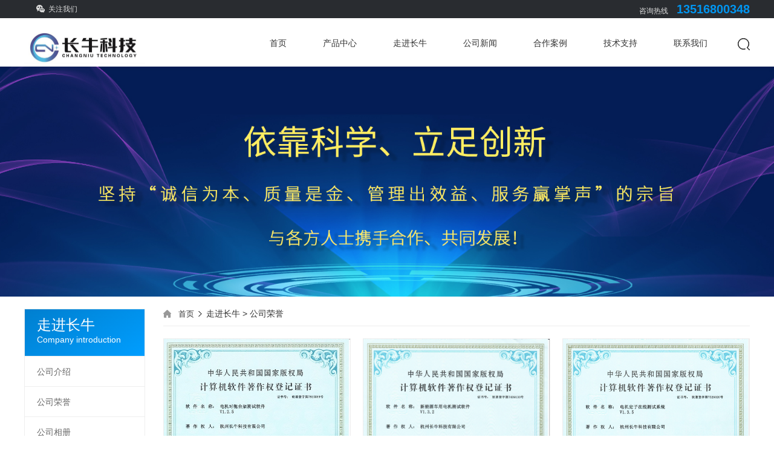

--- FILE ---
content_type: text/html
request_url: http://hzchangniu.com/lists-4.html
body_size: 6793
content:
<html><!doctype html><html><head>
<head>
    <meta http-equiv="Content-Type" content="text/html; charset=utf-8" />
    <title>公司荣誉 - 杭州长牛科技有限公司</title>
    <meta name="keywords" content="测功机,电机测试系统,电机出厂测试,电机定子测试,电子泵测试,无刷电机检测,直流电机检测,伺服电机检测 " />
    <meta name="baidu-site-verification" content="code-yiYVr2UbBr" />
    <meta name="description" content="杭州长牛科技有限公司专业做电机检测行业测功机,电机出厂测试,电机定子测试,电机测试系统,电子泵测试,无刷电机检测,直流电机检测,伺服电机检测等检测设备,公司秉承做电机,水泵质量检测行业创新者的理念，为航空航天,汽车船舶,高校科研,电机电控,质检计量等行业领域的客户提供性能卓越的智能仪器设备与系统解决方案;我们期待与您的合作！" />
    <meta http-equiv="X-UA-Compatible" content="IE=edge,chrome=1">
    <meta name="renderer" content="webkit">
    <meta name="viewport" content="maximum-scale=1.0,minimum-scale=1.0,user-scalable=0,width=device-width,initial-scale=1.0"/>
    <meta content="yes" name="apple-mobile-web-app-capable"/>
    <meta content="telephone=no" name="format-detection"/>
	<link rel="shortcut icon" href="favicon.ico" tppabs="http://www.hzchangniu.com/favicon.ico">
<link rel="stylesheet" href="static/modules/cms/css/reset.css" tppabs="http://www.hzchangniu.com/static/modules/cms/css/reset.css">
<link rel="stylesheet" href="static/modules/cms/css/swiper.min.css" tppabs="http://www.hzchangniu.com/static/modules/cms/css/swiper.min.css">
<link rel="stylesheet" href="static/modules/cms/css/animate.css" tppabs="http://www.hzchangniu.com/static/modules/cms/css/animate.css">
<link rel="stylesheet" href="static/modules/cms/css/common.css" tppabs="http://www.hzchangniu.com/static/modules/cms/css/common.css">
<link rel="stylesheet" href="static/modules/cms/css/style.css" tppabs="http://www.hzchangniu.com/static/modules/cms/css/style.css">    <style>
        html,body{
            width: 100%;
            height: 100%;
        }
    </style>
</head>
<body id="about">
<div class="header-top">
	<div class="container clearfix">
		<div class="left fl">
			<!--  <a href="javascript:;" class="item01">
                在手机上浏览
                <div class="code-box">
                    <img src="/uploadfile/upfiles/201911181524165dd2472033eee.png" alt="微信二维码">
                </div>
            </a> -->
			<a href="javascript:;" class="item02 ml20">关注我们
				<div class="code-box">
					<img src="uploads/images/20210415/97fa1fb7383cb4b917df3debfe15c9c6.jpg" tppabs="http://www.hzchangniu.com/uploads/images/20210415/97fa1fb7383cb4b917df3debfe15c9c6.jpg" alt="微信二维码">
				</div> </a>
		</div>
		<div class="right fr">
			<span class="t1">咨询热线</span> <span class="tel">13516800348</span>
		</div>
	</div>
</div>
<div class="header clearfix">
	<div class="container">
		<div class="logo fl">
			<a href="index.htm" tppabs="http://www.hzchangniu.com/"> <img src="uploads/images/20210323/68c02b5213651b7458d6ca31f92ce6fa.jpg" tppabs="http://www.hzchangniu.com/uploads/images/20210323/68c02b5213651b7458d6ca31f92ce6fa.jpg" alt="网站logo">
			</a>
		</div>
		<ul class="nav fr clearfix">
			<li ><a
				href="index.htm" tppabs="http://www.hzchangniu.com/" title="首页">首页</a>
			</li>
			
			
            
							<li class="pro-li">
	                <a href="lists-22.html" tppabs="http://www.hzchangniu.com/lists-22.html" title="产品中心">产品中心</a> 
	                
	                <div class="product-box">
	                    <div class="product-nav-box">
	                        <div class="container">
	                            <ul class="pro-nav-list clearfix">
										 
										<li>
											
											<div class="tt">测功机</div>
												<ul class="link-box">
																									        <li>
				                                            <a href="shows-27-30.html" tppabs="http://www.hzchangniu.com/shows-27-30.html">高速交流电力测功机</a>
				                                        </li>
				                                     
				                                    												        <li>
				                                            <a href="shows-27-32.html" tppabs="http://www.hzchangniu.com/shows-27-32.html">电涡流测功机</a>
				                                        </li>
				                                     
				                                    												        <li>
				                                            <a href="shows-27-64.html" tppabs="http://www.hzchangniu.com/shows-27-64.html">测功机</a>
				                                        </li>
				                                     
				                                    												        <li>
				                                            <a href="shows-27-13.html" tppabs="http://www.hzchangniu.com/shows-27-13.html">磁滞测功机</a>
				                                        </li>
				                                     
				                                    												        <li>
				                                            <a href="shows-27-26.html" tppabs="http://www.hzchangniu.com/shows-27-26.html">新能源汽车电机测功机</a>
				                                        </li>
				                                     
				                                    												        <li>
				                                            <a href="shows-27-29.html" tppabs="http://www.hzchangniu.com/shows-27-29.html">电力测功机</a>
				                                        </li>
				                                     
				                                    												        <li>
				                                            <a href="shows-27-31.html" tppabs="http://www.hzchangniu.com/shows-27-31.html">低速大扭矩电力测功机</a>
				                                        </li>
				                                     
				                                    												        <li>
				                                            <a href="shows-27-33.html" tppabs="http://www.hzchangniu.com/shows-27-33.html">高速电涡流测功机</a>
				                                        </li>
				                                     
				                                    												        <li>
				                                            <a href="shows-27-36.html" tppabs="http://www.hzchangniu.com/shows-27-36.html">三相异步电机测功机</a>
				                                        </li>
				                                     
				                                     
				                                     
	                                             </ul>
										</li>
										 
										<li>
											
											<div class="tt">电机测试系统</div>
												<ul class="link-box">
																									        <li>
				                                            <a href="shows-40-14.html" tppabs="http://www.hzchangniu.com/shows-40-14.html">电机性能测试系统</a>
				                                        </li>
				                                     
				                                    												        <li>
				                                            <a href="shows-40-12.html" tppabs="http://www.hzchangniu.com/shows-40-12.html">异步电机测试系统</a>
				                                        </li>
				                                     
				                                    												        <li>
				                                            <a href="shows-40-65.html" tppabs="http://www.hzchangniu.com/shows-40-65.html">曳引机制动力矩测试台（对拖法）</a>
				                                        </li>
				                                     
				                                    												        <li>
				                                            <a href="shows-40-66.html" tppabs="http://www.hzchangniu.com/shows-40-66.html">曳引机空载性能测试台</a>
				                                        </li>
				                                     
				                                    												        <li>
				                                            <a href="shows-40-34.html" tppabs="http://www.hzchangniu.com/shows-40-34.html">电机寿命测试系统</a>
				                                        </li>
				                                     
				                                    												        <li>
				                                            <a href="shows-40-15.html" tppabs="http://www.hzchangniu.com/shows-40-15.html">直流电机性能测试系统</a>
				                                        </li>
				                                     
				                                    												        <li>
				                                            <a href="shows-40-35.html" tppabs="http://www.hzchangniu.com/shows-40-35.html">电机特性常数测试系统</a>
				                                        </li>
				                                     
				                                    												        <li>
				                                            <a href="shows-40-60.html" tppabs="http://www.hzchangniu.com/shows-40-60.html">直流无刷电机测试系统</a>
				                                        </li>
				                                     
				                                    												        <li>
				                                            <a href="shows-40-42.html" tppabs="http://www.hzchangniu.com/shows-40-42.html">同步电机型式试验测试系统</a>
				                                        </li>
				                                     
				                                     
				                                     
	                                             </ul>
										</li>
										 
										<li>
											
											<div class="tt">电机定子测试系统</div>
												<ul class="link-box">
																									        <li>
				                                            <a href="shows-41-17.html" tppabs="http://www.hzchangniu.com/shows-41-17.html">新能源汽车电机定子综合测试系统</a>
				                                        </li>
				                                     
				                                    												        <li>
				                                            <a href="shows-41-47.html" tppabs="http://www.hzchangniu.com/shows-41-47.html">空压机电机定子测试系统</a>
				                                        </li>
				                                     
				                                    												        <li>
				                                            <a href="shows-41-18.html" tppabs="http://www.hzchangniu.com/shows-41-18.html">电机定子测试系统</a>
				                                        </li>
				                                     
				                                    												        <li>
				                                            <a href="shows-41-20.html" tppabs="http://www.hzchangniu.com/shows-41-20.html">电梯曳引机定子综合测试系统</a>
				                                        </li>
				                                     
				                                     
				                                     
	                                             </ul>
										</li>
										 
										<li>
											
											<div class="tt">电机出厂测试系统</div>
												<ul class="link-box">
																									        <li>
				                                            <a href="shows-42-19.html" tppabs="http://www.hzchangniu.com/shows-42-19.html">电机出厂测试系统</a>
				                                        </li>
				                                     
				                                    												        <li>
				                                            <a href="shows-42-45.html" tppabs="http://www.hzchangniu.com/shows-42-45.html">直流电机出厂测试系统</a>
				                                        </li>
				                                     
				                                    												        <li>
				                                            <a href="shows-42-48.html" tppabs="http://www.hzchangniu.com/shows-42-48.html">三相减速机电机整机出厂测试系统</a>
				                                        </li>
				                                     
				                                    												        <li>
				                                            <a href="shows-42-56.html" tppabs="http://www.hzchangniu.com/shows-42-56.html">电机出厂在线测试台</a>
				                                        </li>
				                                     
				                                    												        <li>
				                                            <a href="shows-42-63.html" tppabs="http://www.hzchangniu.com/shows-42-63.html">伺服电机出厂测试台</a>
				                                        </li>
				                                     
				                                     
				                                     
	                                             </ul>
										</li>
										 
										<li>
											
											<div class="tt">水泵测试系统</div>
												<ul class="link-box">
																									        <li>
				                                            <a href="shows-43-58.html" tppabs="http://www.hzchangniu.com/shows-43-58.html">电子泵测试台</a>
				                                        </li>
				                                     
				                                    												        <li>
				                                            <a href="shows-43-21.html" tppabs="http://www.hzchangniu.com/shows-43-21.html">水泵综合性能测试系统</a>
				                                        </li>
				                                     
				                                    												        <li>
				                                            <a href="shows-43-22.html" tppabs="http://www.hzchangniu.com/shows-43-22.html">洗涤泵测试系统</a>
				                                        </li>
				                                     
				                                    												        <li>
				                                            <a href="shows-43-49.html" tppabs="http://www.hzchangniu.com/shows-43-49.html">冷凝水泵测试系统</a>
				                                        </li>
				                                     
				                                    												        <li>
				                                            <a href="shows-43-23.html" tppabs="http://www.hzchangniu.com/shows-43-23.html">汽车电子泵测试系统</a>
				                                        </li>
				                                     
				                                    												        <li>
				                                            <a href="shows-43-59.html" tppabs="http://www.hzchangniu.com/shows-43-59.html">转子泵性能综合测试系统</a>
				                                        </li>
				                                     
				                                    												        <li>
				                                            <a href="shows-43-62.html" tppabs="http://www.hzchangniu.com/shows-43-62.html">水泵在线测试系统</a>
				                                        </li>
				                                     
				                                     
				                                     
	                                             </ul>
										</li>
										 
										<li>
											
											<div class="tt">新能源汽车电机测试系统</div>
												<ul class="link-box">
																									        <li>
				                                            <a href="shows-44-57.html" tppabs="http://www.hzchangniu.com/shows-44-57.html">新能源汽车电机对拖综合测试系统</a>
				                                        </li>
				                                     
				                                    												        <li>
				                                            <a href="shows-44-46.html" tppabs="http://www.hzchangniu.com/shows-44-46.html">汽车电磁阀测试系统</a>
				                                        </li>
				                                     
				                                    												        <li>
				                                            <a href="shows-44-24.html" tppabs="http://www.hzchangniu.com/shows-44-24.html">新能源驱动电机性能测试系统</a>
				                                        </li>
				                                     
				                                    												        <li>
				                                            <a href="shows-44-25.html" tppabs="http://www.hzchangniu.com/shows-44-25.html">新能源汽车电机测试台架</a>
				                                        </li>
				                                     
				                                    												        <li>
				                                            <a href="shows-44-61.html" tppabs="http://www.hzchangniu.com/shows-44-61.html">新能源电机测试系统</a>
				                                        </li>
				                                     
				                                     
				                                     
	                                             </ul>
										</li>
										 
										<li>
											
											<div class="tt">吸尘器测试系统</div>
												<ul class="link-box">
																									        <li>
				                                            <a href="shows-45-27.html" tppabs="http://www.hzchangniu.com/shows-45-27.html">吸尘器在线测试系统 </a>
				                                        </li>
				                                     
				                                     
				                                     
	                                             </ul>
										</li>
										 
										<li>
											
											<div class="tt">风机测试系统</div>
												<ul class="link-box">
																									        <li>
				                                            <a href="shows-46-28.html" tppabs="http://www.hzchangniu.com/shows-46-28.html">风机性能测试系统</a>
				                                        </li>
				                                     
				                                     
				                                     
	                                             </ul>
										</li>
										 
										<li>
											
											<div class="tt">智能仪器仪表</div>
												<ul class="link-box">
																									        <li>
				                                            <a href="shows-48-50.html" tppabs="http://www.hzchangniu.com/shows-48-50.html">直流电参数测量仪</a>
				                                        </li>
				                                     
				                                    												        <li>
				                                            <a href="shows-48-51.html" tppabs="http://www.hzchangniu.com/shows-48-51.html">测功机控制器</a>
				                                        </li>
				                                     
				                                    												        <li>
				                                            <a href="shows-48-52.html" tppabs="http://www.hzchangniu.com/shows-48-52.html">三相电参数测量仪</a>
				                                        </li>
				                                     
				                                    												        <li>
				                                            <a href="shows-48-53.html" tppabs="http://www.hzchangniu.com/shows-48-53.html">压力扬程测量仪</a>
				                                        </li>
				                                     
				                                    												        <li>
				                                            <a href="shows-48-54.html" tppabs="http://www.hzchangniu.com/shows-48-54.html">流量转速测量仪</a>
				                                        </li>
				                                     
				                                    												        <li>
				                                            <a href="shows-48-55.html" tppabs="http://www.hzchangniu.com/shows-48-55.html">转矩转速测量仪</a>
				                                        </li>
				                                     
				                                     
				                                     
	                                             </ul>
										</li>
										 
	                             </ul>
	                        </div>
	                    </div>
	                </div>
	            </li>
            
			
				
						
			
			
			
			
			
			
			<li class='hover'>
				<a href="lists-35.html" tppabs="http://www.hzchangniu.com/lists-35.html" title="走进长牛">走进长牛</a> <!--判断是否有子栏目-->
								<div class="nav-box">
					 <a href="lists-35.html" tppabs="http://www.hzchangniu.com/lists-35.html" title="公司介绍">公司介绍</a>
					 <a href="lists-4.html" tppabs="http://www.hzchangniu.com/lists-4.html" title="公司荣誉">公司荣誉</a>
					 <a href="lists-26.html" tppabs="http://www.hzchangniu.com/lists-26.html" title="公司相册">公司相册</a>
					 
				</div> </li>
				
				
				
						
			
			
			
			
			
			
			<li >
				<a href="lists-6.html" tppabs="http://www.hzchangniu.com/lists-6.html" title="公司新闻">公司新闻</a> <!--判断是否有子栏目-->
								<div class="nav-box">
					 <a href="lists-30.html" tppabs="http://www.hzchangniu.com/lists-30.html" title="行业资讯">行业资讯</a>
					 <a href="lists-31.html" tppabs="http://www.hzchangniu.com/lists-31.html" title="公司动态">公司动态</a>
					 <a href="lists-47.html" tppabs="http://www.hzchangniu.com/lists-47.html" title="技术专题">技术专题</a>
					 
				</div> </li>
				
				
				
						
			
			
			
			
			
			
			<li >
				<a href="lists-36.html" tppabs="http://www.hzchangniu.com/lists-36.html" title="合作案例">合作案例</a> <!--判断是否有子栏目-->
								<div class="nav-box">
					 <a href="lists-36.html" tppabs="http://www.hzchangniu.com/lists-36.html" title="军工科研">军工科研</a>
					 <a href="lists-37.html" tppabs="http://www.hzchangniu.com/lists-37.html" title="高校合作">高校合作</a>
					 <a href="lists-38.html" tppabs="http://www.hzchangniu.com/lists-38.html" title="检测机构">检测机构</a>
					 <a href="lists-39.html" tppabs="http://www.hzchangniu.com/lists-39.html" title="合作企业">合作企业</a>
					 
				</div> </li>
				
				
				
						
			
			
			
			
			
			
			<li >
				<a href="lists-32.html" tppabs="http://www.hzchangniu.com/lists-32.html" title="技术支持">技术支持</a> <!--判断是否有子栏目-->
								<div class="nav-box">
					 <a href="lists-33.html" tppabs="http://www.hzchangniu.com/lists-33.html" title="服务支持">服务支持</a>
					 <a href="lists-34.html" tppabs="http://www.hzchangniu.com/lists-34.html" title="售后服务">售后服务</a>
					 
				</div> </li>
				
				
				
						
			
			
			
			
			
			
			<li >
				<a href="lists-8.html" tppabs="http://www.hzchangniu.com/lists-8.html" title="联系我们">联系我们</a> <!--判断是否有子栏目-->
				</li>
				
				
				
			 



			<li class="search"><i></i></li>
		</ul>
	</div>
	<div class="search-box">
		<div class="serch-container">
			<form class="input-box" action="http://www.hzchangniu.com/search.html" method="get">
				<input type="text" name="keyword" placeholder="请输入产品关键字">
				<button class="s-icon" type="submit"></button>
			</form>
			<div class="key-words clearfix">
				<p class="label fl">热门关键字：</p>
				<div class="item-box fl">
					<a href="javascript:if(confirm('http://www.hzchangniu.com/search.html?keyword=测功机  \n\n�ļ���δ�� Teleport Pro ȡ�أ���Ϊ ������������Ϊ����ķ��������޷���ȡ��  \n\n��Ҫ�ӷ������ϴ�����'))window.location='http://www.hzchangniu.com/search.html?keyword=测功机'" tppabs="http://www.hzchangniu.com/search.html?keyword=测功机">测功机</a>  <a
						href="javascript:if(confirm('http://www.hzchangniu.com/search.html?keyword=电机测试系统  \n\n�ļ���δ�� Teleport Pro ȡ�أ���Ϊ ������������Ϊ����ķ��������޷���ȡ��  \n\n��Ҫ�ӷ������ϴ�����'))window.location='http://www.hzchangniu.com/search.html?keyword=电机测试系统'" tppabs="http://www.hzchangniu.com/search.html?keyword=电机测试系统">电机测试系统</a><a
						href="javascript:if(confirm('http://www.hzchangniu.com/search.html?keyword=电力测功机  \n\n�ļ���δ�� Teleport Pro ȡ�أ���Ϊ ������������Ϊ����ķ��������޷���ȡ��  \n\n��Ҫ�ӷ������ϴ�����'))window.location='http://www.hzchangniu.com/search.html?keyword=电力测功机'" tppabs="http://www.hzchangniu.com/search.html?keyword=电力测功机">电力测功机</a> <a
						href="javascript:if(confirm('http://www.hzchangniu.com/search.html?keyword=磁粉测功机  \n\n�ļ���δ�� Teleport Pro ȡ�أ���Ϊ ������������Ϊ����ķ��������޷���ȡ��  \n\n��Ҫ�ӷ������ϴ�����'))window.location='http://www.hzchangniu.com/search.html?keyword=磁粉测功机'" tppabs="http://www.hzchangniu.com/search.html?keyword=磁粉测功机">磁粉测功机</a> <a
						href="javascript:if(confirm('http://www.hzchangniu.com/search.html?keyword=电机定子测试系统  \n\n�ļ���δ�� Teleport Pro ȡ�أ���Ϊ ������������Ϊ����ķ��������޷���ȡ��  \n\n��Ҫ�ӷ������ϴ�����'))window.location='http://www.hzchangniu.com/search.html?keyword=电机定子测试系统'" tppabs="http://www.hzchangniu.com/search.html?keyword=电机定子测试系统">电机定子测试系统</a> <a
						href="javascript:if(confirm('http://www.hzchangniu.com/search.html?keyword=水泵测试系统  \n\n�ļ���δ�� Teleport Pro ȡ�أ���Ϊ ������������Ϊ����ķ��������޷���ȡ��  \n\n��Ҫ�ӷ������ϴ�����'))window.location='http://www.hzchangniu.com/search.html?keyword=水泵测试系统'" tppabs="http://www.hzchangniu.com/search.html?keyword=水泵测试系统">水泵测试系统</a>
				</div>

			</div>
		</div>
		<div class="s-close"></div>
	</div>
</div>

<div class="inner-banner" style="background-image: url('/uploads/images/20210418/f3aad2ced846c333ad17cac3608343be.jpg');">

</div>
<div class="big-content">
    <div class="container clearfix">
        <div class="left-block-box fl">
            <div class="left-nav">
                 <div class="top">
                    <p class="t1">走进长牛</p>
                    <p class="t2">Company introduction</p>
                </div>
                <ul>
                                                     <li><a href="lists-35.html" tppabs="http://www.hzchangniu.com/lists-35.html" title="公司介绍">公司介绍</a></li>
                                                                <li><a href="lists-4.html" tppabs="http://www.hzchangniu.com/lists-4.html" title="公司荣誉">公司荣誉</a></li>
                                                                <li><a href="lists-26.html" tppabs="http://www.hzchangniu.com/lists-26.html" title="公司相册">公司相册</a></li>
                                                                
                </ul>
            </div>
            
			<div class="contact-box">
	<div class="title">
		<p class="t1">联系我们</p>
		<p class="t2">contact</p>
	</div>
	<div class="contact-cont">
		<div class="item">
			<div class="tt">
				<img src="static/modules/cms/images/33.png" tppabs="http://www.hzchangniu.com/static/modules/cms/images/33.png" alt="">
				<span>销售热线:</span>
			</div>
			<p>0571-88775183</p>
		</div>
		<div class="item">
			<div class="tt">
				<img src="static/modules/cms/images/34.png" tppabs="http://www.hzchangniu.com/static/modules/cms/images/34.png" alt="">
				<span>全国咨询热线:</span>
			</div>
			<p>13516800348</p>
		</div>
		<div class="item">
			<div class="tt">
				<img src="static/modules/cms/images/33.png" tppabs="http://www.hzchangniu.com/static/modules/cms/images/33.png" alt="">
				<span>邮箱:</span>
			</div>
			<p>maoqiang@hzchangniu.com</p>
		</div>
		<div class="item">
			<div class="tt">
				<img src="static/modules/cms/images/33.png" tppabs="http://www.hzchangniu.com/static/modules/cms/images/33.png" alt="">
				<span>地址:</span>
			</div>
			<p>杭州市余杭区余杭街道西部科技园C幢一楼</p>
		</div>
	</div>
</div>			
        </div>
        <div class="right-block-box fr">
            
            <div class="bread-box b-border">
               <a href="index.htm" tppabs="http://www.hzchangniu.com/" class="home">首页</a>
                <span></span>
               <a href="lists-35.html" tppabs="http://www.hzchangniu.com/lists-35.html" >走进长牛</a> &gt; <a href="lists-4.html" tppabs="http://www.hzchangniu.com/lists-4.html" >公司荣誉</a>            </div>
                <ul class="honor-box clearfix">
                                                                
                                
                                <li onclick="showHonor(this)" data-src="uploads/images/20210805/f62647eac6e7fc7e848bf27a2261828f.jpg" tppabs="http://www.hzchangniu.com/uploads/images/20210805/f62647eac6e7fc7e848bf27a2261828f.jpg">
                    <div class="pic">
                        <img src="uploads/images/20210805/f62647eac6e7fc7e848bf27a2261828f.jpg" tppabs="http://www.hzchangniu.com/uploads/images/20210805/f62647eac6e7fc7e848bf27a2261828f.jpg" alt="电机对拖台架测试软件证书">
                    </div>
                    <div class="info over-line1">
                        电机对拖台架测试软件证书                    </div>
                </li>
                                                       
                                
                                <li onclick="showHonor(this)" data-src="uploads/images/20210529/ffe42d0fa103b4faa9aa53df029e858b.png" tppabs="http://www.hzchangniu.com/uploads/images/20210529/ffe42d0fa103b4faa9aa53df029e858b.png">
                    <div class="pic">
                        <img src="uploads/images/20210529/ffe42d0fa103b4faa9aa53df029e858b.png" tppabs="http://www.hzchangniu.com/uploads/images/20210529/ffe42d0fa103b4faa9aa53df029e858b.png" alt="新能源车用电机测试软件V1.3.2">
                    </div>
                    <div class="info over-line1">
                        新能源车用电机测试软件V1.3.2                    </div>
                </li>
                                                       
                                
                                <li onclick="showHonor(this)" data-src="uploads/images/20210612/88fda914b7ab545ec825214fadfa51a7.png" tppabs="http://www.hzchangniu.com/uploads/images/20210612/88fda914b7ab545ec825214fadfa51a7.png">
                    <div class="pic">
                        <img src="uploads/images/20210612/88fda914b7ab545ec825214fadfa51a7.png" tppabs="http://www.hzchangniu.com/uploads/images/20210612/88fda914b7ab545ec825214fadfa51a7.png" alt="电机定子在线测试系统V1.3.5">
                    </div>
                    <div class="info over-line1">
                        电机定子在线测试系统V1.3.5                    </div>
                </li>
                                                       
                                
                                <li onclick="showHonor(this)" data-src="uploads/images/20210612/317874529376e36136ae19663bcc85f4.png" tppabs="http://www.hzchangniu.com/uploads/images/20210612/317874529376e36136ae19663bcc85f4.png">
                    <div class="pic">
                        <img src="uploads/images/20210612/317874529376e36136ae19663bcc85f4.png" tppabs="http://www.hzchangniu.com/uploads/images/20210612/317874529376e36136ae19663bcc85f4.png" alt="电机出厂在线测试系统V1.2.6">
                    </div>
                    <div class="info over-line1">
                        电机出厂在线测试系统V1.2.6                    </div>
                </li>
                                                       
                                
                                <li onclick="showHonor(this)" data-src="uploads/images/20210805/0b80ad3686a69bb50b23e800633f53ee.jpg" tppabs="http://www.hzchangniu.com/uploads/images/20210805/0b80ad3686a69bb50b23e800633f53ee.jpg">
                    <div class="pic">
                        <img src="uploads/images/20210805/0b80ad3686a69bb50b23e800633f53ee.jpg" tppabs="http://www.hzchangniu.com/uploads/images/20210805/0b80ad3686a69bb50b23e800633f53ee.jpg" alt="电机性能测试软件专利证书">
                    </div>
                    <div class="info over-line1">
                        电机性能测试软件专利证书                    </div>
                </li>
                                                       
                                
                                <li onclick="showHonor(this)" data-src="uploads/images/20210805/06b37f33160975488e3c8c4c89bfbc57.jpg" tppabs="http://www.hzchangniu.com/uploads/images/20210805/06b37f33160975488e3c8c4c89bfbc57.jpg">
                    <div class="pic">
                        <img src="uploads/images/20210805/06b37f33160975488e3c8c4c89bfbc57.jpg" tppabs="http://www.hzchangniu.com/uploads/images/20210805/06b37f33160975488e3c8c4c89bfbc57.jpg" alt="水泵综合测试软件证书">
                    </div>
                    <div class="info over-line1">
                        水泵综合测试软件证书                    </div>
                </li>
                                                       
                                
                                <li onclick="showHonor(this)" data-src="uploads/images/20210811/36cb1b2c15857bdc08b3a08084fa874f.png" tppabs="http://www.hzchangniu.com/uploads/images/20210811/36cb1b2c15857bdc08b3a08084fa874f.png">
                    <div class="pic">
                        <img src="uploads/images/20210811/36cb1b2c15857bdc08b3a08084fa874f.png" tppabs="http://www.hzchangniu.com/uploads/images/20210811/36cb1b2c15857bdc08b3a08084fa874f.png" alt="电动汽车电机转子测试装置专利证书">
                    </div>
                    <div class="info over-line1">
                        电动汽车电机转子测试装置专利证书                    </div>
                </li>
                                                       
                                
                                <li onclick="showHonor(this)" data-src="uploads/images/20241009/a216580f15604fc7ba08de3911da02b1.jpg" tppabs="http://www.hzchangniu.com/uploads/images/20241009/a216580f15604fc7ba08de3911da02b1.jpg">
                    <div class="pic">
                        <img src="uploads/images/20241009/a216580f15604fc7ba08de3911da02b1.jpg" tppabs="http://www.hzchangniu.com/uploads/images/20241009/a216580f15604fc7ba08de3911da02b1.jpg" alt="伺服电机齿槽转矩测试装置专利证书">
                    </div>
                    <div class="info over-line1">
                        伺服电机齿槽转矩测试装置专利证书                    </div>
                </li>
                                                       
                                
                                <li onclick="showHonor(this)" data-src="uploads/images/20220304/f6fdd8b9b1fd5def6086d789300a3de2.jpg" tppabs="http://www.hzchangniu.com/uploads/images/20220304/f6fdd8b9b1fd5def6086d789300a3de2.jpg">
                    <div class="pic">
                        <img src="uploads/images/20220304/f6fdd8b9b1fd5def6086d789300a3de2.jpg" tppabs="http://www.hzchangniu.com/uploads/images/20220304/f6fdd8b9b1fd5def6086d789300a3de2.jpg" alt="长牛电机测功机软件V1.0.0">
                    </div>
                    <div class="info over-line1">
                        长牛电机测功机软件V1.0.0                    </div>
                </li>
                               	         
                                
                                
                                
                                
                            </ul>
                                </div>
    </div>
</div>


<!-- <div class="right-nav-box">
    <div class="online-box">
        在线咨询
    </div>
    <div class="online-items">
                <a href="http://wpa.qq.com/msgrd?v=3&uin=3575583351&site=qq&menu=yes" class="item" target="_blank">
            <i class="qq-link"></i>
            <span>商务咨询</span>
        </a>
                <a href="http://wpa.qq.com/msgrd?v=3&uin=2168298142&site=qq&menu=yes" class="item" target="_blank">
            <i class="qq-link"></i>
            <span>技术咨询</span>
        </a>
                <a href="http://wpa.qq.com/msgrd?v=3&uin=3011483652&site=qq&menu=yes" class="item" target="_blank">
            <i class="qq-link"></i>
            <span>售后支持</span>
        </a>
                <a href="tel:4008-616-816" class="item">
            <i class="phone"></i>
            <div class="info">
                <div class="t1">免费咨询热线</div>
                <div>4008-616-816</div>
            </div>
        </a>
    </div>
</div> -->
<div class="footer">
    <div class="footer-top">
        <div class="container clearfix">
            <ul class="footer-list clearfix fl">
                <li>
                    <div class="tt">走进长牛</div>
                    <ul class="link-box">
                                                          <li><a href="lists-35.html" tppabs="http://www.hzchangniu.com/lists-35.html">公司介绍</a></li>
                                                                <li><a href="lists-4.html" tppabs="http://www.hzchangniu.com/lists-4.html">公司荣誉</a></li>
                                                                <li><a href="lists-26.html" tppabs="http://www.hzchangniu.com/lists-26.html">公司相册</a></li>
                                                                
                       
                    </ul>
                </li>
                <li>
                    <div class="tt">资讯中心</div>
                    <ul class="link-box">
                                                                              <li><a href="lists-30.html" tppabs="http://www.hzchangniu.com/lists-30.html">行业资讯</a></li>
                                                                <li><a href="lists-31.html" tppabs="http://www.hzchangniu.com/lists-31.html">公司动态</a></li>
                                                                <li><a href="lists-47.html" tppabs="http://www.hzchangniu.com/lists-47.html">技术专题</a></li>
                                                                
                                            </ul>
                </li>
                <li>
                    <div class="tt">合作案例</div>
                    <ul class="link-box">
                                                                               <li><a href="lists-36.html" tppabs="http://www.hzchangniu.com/lists-36.html">军工科研</a></li>
                                                                <li><a href="lists-37.html" tppabs="http://www.hzchangniu.com/lists-37.html">高校合作</a></li>
                                                                <li><a href="lists-38.html" tppabs="http://www.hzchangniu.com/lists-38.html">检测机构</a></li>
                                                                <li><a href="lists-39.html" tppabs="http://www.hzchangniu.com/lists-39.html">合作企业</a></li>
                                                                
                                            </ul>
                </li>
                <li>
                    <div class="tt">技术支持</div>
                    <ul class="link-box">
                                                       <li><a href="lists-33.html" tppabs="http://www.hzchangniu.com/lists-33.html">服务支持</a></li>
                                                                <li><a href="lists-34.html" tppabs="http://www.hzchangniu.com/lists-34.html">售后服务</a></li>
                                                                
                    </ul>
                </li>
                
            </ul>
            <div class="right fr">
                <div class="title">咨询热线</div>
                <div class="phone">13516800348</div>
                <div class="item-box">
                    <a href="javascript:;" class="item01">
                    	<div class="code-box">
							<img src="uploads/images/20210415/97fa1fb7383cb4b917df3debfe15c9c6.jpg" tppabs="http://www.hzchangniu.com/uploads/images/20210415/97fa1fb7383cb4b917df3debfe15c9c6.jpg" alt="微信二维码">
						</div>
                    </a>
                    <a href="javascript:if(confirm('http://wpa.qq.com/msgrd?v=3&uin=80252993&site=qq&menu=yes  \n\n�ļ���δ�� Teleport Pro ȡ�أ���Ϊ �������·��������ʼ��ַ�����õķ�Χ��  \n\n��Ҫ�ӷ������ϴ�����'))window.location='http://wpa.qq.com/msgrd?v=3&uin=80252993&site=qq&menu=yes'" tppabs="http://wpa.qq.com/msgrd?v=3&uin=80252993&site=qq&menu=yes" class="item02 ml20" target="_blank"></a>
                    <a href="mailto:maoqiang@hzchangniu.com" class="item03 ml20">
                        <div class="mail-box">maoqiang@hzchangniu.com</div>
                    </a>
                </div>
            </div>
        </div>
    </div>
    <div class="footer-bottom">
        <span>Copyright © 2016-2021 杭州长牛科技有限公司 版权所有 保留一切权利 | </span>
        <img src="static/modules/cms/images/10.png" tppabs="http://www.hzchangniu.com/static/modules/cms/images/10.png" alt="">
        <a href="javascript:if(confirm('https://beian.miit.gov.cn/  \n\n�ļ���δ�� Teleport Pro ȡ�أ���Ϊ ��һ��ַʹ����δ֧�ֵ�Э�� (���磬gopher)��  \n\n��Ҫ�ӷ������ϴ�����'))window.location='https://beian.miit.gov.cn/#/Integrated/recordQuery'" tppabs="https://beian.miit.gov.cn/#/Integrated/recordQuery" target="_blank"> 备案号 :浙ICP备2021007355号-2</a>
        <a class="ml20" href="javascript:if(confirm('http://www.beian.gov.cn/portal/registerSystemInfo?recordcode=  \n\n�ļ���δ�� Teleport Pro ȡ�أ���Ϊ �������·��������ʼ��ַ�����õķ�Χ��  \n\n��Ҫ�ӷ������ϴ�����'))window.location='http://www.beian.gov.cn/portal/registerSystemInfo?recordcode='" tppabs="http://www.beian.gov.cn/portal/registerSystemInfo?recordcode=" target="_blank">
        	        </a>
    </div>
</div>
<script src="static/modules/cms/js/jquery.min.js" tppabs="http://www.hzchangniu.com/static/modules/cms/js/jquery.min.js"></script>
<script src="static/modules/cms/js/swiper.min.js" tppabs="http://www.hzchangniu.com/static/modules/cms/js/swiper.min.js"></script>
<script src="static/modules/cms/js/swiper.animate.min.js" tppabs="http://www.hzchangniu.com/static/modules/cms/js/swiper.animate.min.js"></script>
<script src="static/modules/cms/js/jquery.mousewheel.min.js" tppabs="http://www.hzchangniu.com/static/modules/cms/js/jquery.mousewheel.min.js"></script>
<script src="static/modules/cms/js/jquery.easing.js" tppabs="http://www.hzchangniu.com/static/modules/cms/js/jquery.easing.js"></script>
<script src="static/modules/cms/js/wow.js" tppabs="http://www.hzchangniu.com/static/modules/cms/js/wow.js"></script>
<script src="static/modules/cms/js/rem.js" tppabs="http://www.hzchangniu.com/static/modules/cms/js/rem.js"></script>
<script src="static/modules/cms/js/layer.js" tppabs="http://www.hzchangniu.com/static/modules/cms/js/layer.js"></script>
<script src="static/modules/cms/js/public.js" tppabs="http://www.hzchangniu.com/static/modules/cms/js/public.js"></script>
<script>
    new WOW().init();
    function showHonor(obj){
        var html='<img style="width:100%" src="'+ $(obj).attr("data-src") +'" alt="" >';
        var image = new Image();
        image.src = $(obj).attr("data-src");
        image.onload = function(){
            var w = image.width;
            var p = image.height / image.width;
            if($(window).width()>480){
                w = 480;
            }else{
                w = 350;
            }
            layer.open({
                type: 1,
                title: false,
                closeBtn: 1,
                shadeClose: true,
                area: [w +'px',w*p +'px'],
                content: html,
            });
        };
    };
</script>
</body>
</html>


--- FILE ---
content_type: text/css
request_url: http://hzchangniu.com/static/modules/cms/css/reset.css
body_size: 1357
content:
@charset "UTF-8";
@font-face {
	font-family: "syht";
	src: url("../fonts/SourceHanSansCN-Regular.woff2")/*tpa=http://www.hzweiheng.com/templates/default/fonts/SourceHanSansCN-Regular.woff2*/ format("woff2"),  url("../fonts/SourceHanSansCN-Regular.woff")/*tpa=http://www.hzweiheng.com/templates/default/fonts/SourceHanSansCN-Regular.woff*/ format("woff"),  url("../fonts/SourceHanSansCN-Regular.ttf")/*tpa=http://www.hzweiheng.com/templates/default/fonts/SourceHanSansCN-Regular.ttf*/ format("truetype"),  url("../fonts/SourceHanSansCN-Regular.eot")/*tpa=http://www.hzweiheng.com/templates/default/fonts/SourceHanSansCN-Regular.eot*/ format("embedded-opentype");
	font-weight: normal;
	font-style: normal;
}
@font-face {
	font-family: "syhtB";
	src: url("../fonts/SourceHanSansCN-Bold.woff2")/*tpa=http://www.hzweiheng.com/templates/default/fonts/SourceHanSansCN-Bold.woff2*/ format("woff2"),  url("../fonts/SourceHanSansCN-Bold.woff")/*tpa=http://www.hzweiheng.com/templates/default/fonts/SourceHanSansCN-Bold.woff*/ format("woff"),  url("../fonts/SourceHanSansCN-Bold.ttf")/*tpa=http://www.hzweiheng.com/templates/default/fonts/SourceHanSansCN-Bold.ttf*/ format("truetype"),  url("../fonts/SourceHanSansCN-Bold.eot")/*tpa=http://www.hzweiheng.com/templates/default/fonts/SourceHanSansCN-Bold.eot*/ format("embedded-opentype");
	font-weight: normal;
	font-style: normal;
}
@font-face {
	font-family: "syhtL";
	src: url("../fonts/SourceHanSansCN-Light.woff2")/*tpa=http://www.hzweiheng.com/templates/default/fonts/SourceHanSansCN-Light.woff2*/ format("woff2"),  url("../fonts/SourceHanSansCN-Light.woff")/*tpa=http://www.hzweiheng.com/templates/default/fonts/SourceHanSansCN-Light.woff*/ format("woff"),  url("../fonts/SourceHanSansCN-Light.ttf")/*tpa=http://www.hzweiheng.com/templates/default/fonts/SourceHanSansCN-Light.ttf*/ format("truetype"),  url("../fonts/SourceHanSansCN-Light.eot")/*tpa=http://www.hzweiheng.com/templates/default/fonts/SourceHanSansCN-Light.eot*/ format("embedded-opentype");
	font-weight: normal;
	font-style: normal;
}
@font-face {
	font-family: "syhtM";
	src: url("../fonts/SourceHanSansCN-Medium.woff2")/*tpa=http://www.hzweiheng.com/templates/default/fonts/SourceHanSansCN-Medium.woff2*/ format("woff2"),  url("../fonts/SourceHanSansCN-Medium.woff")/*tpa=http://www.hzweiheng.com/templates/default/fonts/SourceHanSansCN-Medium.woff*/ format("woff"),  url("../fonts/SourceHanSansCN-Medium.ttf")/*tpa=http://www.hzweiheng.com/templates/default/fonts/SourceHanSansCN-Medium.ttf*/ format("truetype"),  url("../fonts/SourceHanSansCN-Medium.eot")/*tpa=http://www.hzweiheng.com/templates/default/fonts/SourceHanSansCN-Medium.eot*/ format("embedded-opentype");
	font-weight: normal;
	font-style: normal;
}
@font-face {
	font-family: "BNR";
	src: url("../fonts/BebasNeue-Regular.ttf")/*tpa=http://www.hzweiheng.com/templates/default/fonts/BebasNeue-Regular.ttf*/ format("truetype");
	font-weight: normal;
	font-style: normal;
}
@font-face {
	font-family: "HVB";
	src: url("../fonts/Helvetica-Bold.ttf")/*tpa=http://www.hzweiheng.com/templates/default/fonts/Helvetica-Bold.ttf*/ format("truetype");
	font-weight: normal;
	font-style: normal;
}
* {
	-webkit-box-sizing: border-box;
	-moz-box-sizing: border-box;
	box-sizing: border-box;
}
*:before, *:after {
	-webkit-box-sizing: border-box;
	-moz-box-sizing: border-box;
	box-sizing: border-box;
}
body, div, dl, dt, dd, ul, ol, li, h1, h2, h3, h4, h5, h6, pre, code, form, fieldset, legend, input, button, textarea, p, blockquote {
	margin: 0;
	padding: 0;
}
body {
	color: #333;
	font-size: 14px;
	font-family: "PingFang", "PingFang SC", "Microsoft YaHei", "黑体", "宋体", sans-serif;
}
td, th, caption {
	font-size: 14px;
}
h1 {
	font-size: 20px
}
h2 {
	font-size: 18px
}
h3 {
	font-size: 16px
}
address, caption, cite, code, dfn, em, th, var {
	font-style: normal;
	font-weight: normal;
}
a {
	color: #333;
	text-decoration: none;
}
a:hover {
	text-decoration: none;
}
img {
	border: none;
	vertical-align: middle;
}
ol, ul, li {
	list-style: none;
}
input, textarea, select, button {
	font: 14px "PingFang", "PingFang SC", "syht", "Microsoft YaHei", "黑体", "宋体", sans-serif;
	outline: none;
	-webkit-appearance: none;
	-webkit-tap-highlight-color: rgba(0,0,0,0);
}
table {
	border-collapse: collapse;
}
/*公共类*/
.clearfix {
	zoom: 1;
}
.clearfix:after, .clearfix:before {
	content: "";
	display: table;
	clear: both;
}
.fl {
	float: left!important;
}
.fr {
	float: right!important;
}
.al {
	text-align: left!important;
}
.ac {
	text-align: center!important;
}
.ar {
	text-align: right!important;
}
.hide {
	display: none!important;
}
.show {
	display: block!important;
}
.mt0 {
	margin-top: 0!important
}
.mt10 {
	margin-top: 10px!important;
}
.mt20 {
	margin-top: 20px!important;
}
.mt30 {
	margin-top: 30px!important;
}
.mt40 {
	margin-top: 40px!important;
}
.mt50 {
	margin-top: 50px!important;
}
.mb0 {
	margin-bottom: 0!important
}
.mb10 {
	margin-bottom: 10px!important;
}
.mb20 {
	margin-bottom: 20px!important;
}
.mb30 {
	margin-bottom: 30px!important;
}
.mb40 {
	margin-bottom: 40px!important;
}
.mb50 {
	margin-bottom: 50px!important;
}
.ml0 {
	margin-left: 0!important
}
.ml10 {
	margin-left: 10px!important;
}
.ml20 {
	margin-left: 20px!important;
}
.ml30 {
	margin-left: 30px!important;
}
.ml40 {
	margin-left: 40px!important;
}
.ml50 {
	margin-left: 50px!important;
}
.mr0 {
	margin-right: 0!important
}
.mr10 {
	margin-right: 10px!important;
}
.mr20 {
	margin-right: 20px!important;
}
.mr30 {
	margin-right: 30px!important;
}
.mr40 {
	margin-right: 40px!important;
}
.mr50 {
	margin-right: 50px!important;
}
.over-line1 {
	overflow: hidden;
	text-overflow: ellipsis;
	white-space: nowrap
}
.over-line2 {
	overflow: hidden;
	text-overflow: ellipsis;
	display: -webkit-box;
	-webkit-line-clamp: 2;
	-webkit-box-orient: vertical;
}
.over-line3 {
	overflow: hidden;
	text-overflow: ellipsis;
	display: -webkit-box;
	-webkit-line-clamp: 3;
	-webkit-box-orient: vertical;
}
.over-line4 {
	overflow: hidden;
	text-overflow: ellipsis;
	display: -webkit-box;
	-webkit-line-clamp: 4;
	-webkit-box-orient: vertical;
}
.over-line5 {
	overflow: hidden;
	text-overflow: ellipsis;
	display: -webkit-box;
	-webkit-line-clamp: 5;
	-webkit-box-orient: vertical;
}


--- FILE ---
content_type: text/css
request_url: http://hzchangniu.com/static/modules/cms/css/common.css
body_size: 4345
content:
@charset "UTF-8";
.container {
  width: 1200px;
  margin-left: auto;
  margin-right: auto;
  position: relative; }

.header-top {
  height: 30px;
  background-color: #292c30;
  position: relative;
  z-index: 10; }
  .header-top .left a {
    background-size: 14px 14px;
    background-repeat: no-repeat;
    background-position: left center;
    display: inline-block;
    padding-left: 20px;
    color: #dddddd;
    font-size: 12px;
    line-height: 30px;
    position: relative; }
    .header-top .left a .code-box {
      width: 140px;
      height: 140px;
      background-color: #fff;
      padding: 10px;
      position: absolute;
      top: 30px;
      left: -35px;
      display: none; }
      .header-top .left a .code-box:after {
        content: '';
        position: absolute;
        border-width: 0 8px 8px;
        border-style: solid;
        border-color: transparent transparent #fff;
        top: -5px;
        left: calc(50% - 8px); }
      .header-top .left a .code-box img {
        width: 100%;
        height: 100%; }
    .header-top .left a:hover .code-box {
      display: block; }
  .header-top .left .item01 {
    background-image: url("../images/01.png")/*tpa=http://www.hzweiheng.com/templates/default/images/01.png*/;
    padding-right: 20px; }
    .header-top .left .item01:after {
      content: '';
      position: absolute;
      width: 1px;
      height: 20px;
      background-color: #fdfdfd;
      opacity: 0.5;
      right: 0;
      top: 5px; }
  .header-top .left .item02 {
    background-image: url("../images/02.png")/*tpa=http://www.hzweiheng.com/templates/default/images/02.png*/; }
  .header-top .right {
    line-height: 30px; }
    .header-top .right .t1 {
      color: #ddd;
      font-size: 12px; }
    .header-top .right .tel {
      color: #0095f0;
      font-size: 20px;
      font-weight: bold;
      margin-left: 10px; }

.header {
  height: 80px;
  position: relative;
  box-shadow: 0px 5px 6px 0px rgba(0, 46, 77, 0.03);
  z-index: 9; }
  .header .logo {
    width: 200px;
    margin-top: 20px; }
    .header .logo img {
      width: 100%; }
  .header .nav {
    height: 77px; }
    .header .nav > li {
      height: 100%;
      float: left;
      position: relative;
      z-index: 11; }
      .header .nav > li > a {
        display: inline-block;
        height: 100%;
        line-height: 76px;
        font-size: 14px;
        color: #333;
        padding: 0 30px; }
      .header .nav > li .nav-box {
        position: absolute;
        width: 100%;
        display: none; }
        .header .nav > li .nav-box > a {
          display: block;
          width: 100%;
          height: 35px;
          line-height: 35px;
          color: #333;
          font-size: 14px;
          text-align: center;
          border-bottom: 1px solid #eee;
          background-color: #fff; }
          .header .nav > li .nav-box > a:hover {
            color: #0095f0; }
          .header .nav > li .nav-box > a:last-of-type {
            border: 0; }
      .header .nav > li.search {
        margin-left: 20px;
        position: relative;
        z-index: 10; }
        .header .nav > li.search > i {
          width: 20px;
          height: 80px;
          background-image: url("../images/05.png")/*tpa=http://www.hzweiheng.com/templates/default/images/05.png*/;
          background-repeat: no-repeat;
          background-size: 20px 20px;
          background-position: center;
          display: inline-block; }
      .header .nav > li:hover > a {
        color: #0095f0;
        font-weight: bold;
        border-bottom: 2px solid #0095f0; }
      .header .nav > li:hover .nav-box {
        display: block; }
      .header .nav > li.active > a {
        color: #0095f0;
        font-weight: bold;
        border-bottom: 2px solid #0095f0; }
      .header .nav > li.pro-li:hover .product-box {
        display: block !important; }
  .header .search-box {
    position: absolute;
    top: 81px;
    width: 100%;
    left: 0;
    height: 260px;
    background-color: rgba(255, 255, 255, 0.98);
    padding-top: 45px;
    display: none; }
    .header .search-box .serch-container {
      width: 790px;
      margin: 0 auto; }
      .header .search-box .serch-container .input-box {
        width: 100%;
        height: 60px;
        line-height: 60px;
        background-color: #f1f1f1;
        border-radius: 30px;
        position: relative; }
        .header .search-box .serch-container .input-box input {
          width: 90%;
          height: 58px;
          border: 0;
          background-color: transparent;
          padding-left: 30px;
          font-size: 16px; }
        .header .search-box .serch-container .input-box .s-icon {
          display: inline-block;
          top: 0;
          right: 10px;
          position: absolute;
          width: 60px;
          height: 60px;
          border: 0;
          background-color: transparent;
          background-size: 20px 20px;
          background-position: center;
          background-repeat: no-repeat;
          background-image: url("../images/05.png")/*tpa=http://www.hzweiheng.com/templates/default/images/05.png*/; }
      .header .search-box .serch-container .key-words {
        margin-top: 20px;
        padding-left: 30px; }
        .header .search-box .serch-container .key-words .label {
          display: inline-block; }
        .header .search-box .serch-container .key-words .item-box {
          width: 670px; }
          .header .search-box .serch-container .key-words .item-box a {
            color: #999;
            font-size: 14px;
            margin-right: 20px;
            margin-bottom: 10px; }
    .header .search-box .s-close {
      width: 40px;
      height: 40px;
      background-repeat: no-repeat;
      background-image: url("../images/06.png")/*tpa=http://www.hzweiheng.com/templates/default/images/06.png*/;
      background-position: center;
      background-size: 24px 24px;
      position: absolute;
      bottom: 20px;
      cursor: pointer;
      left: calc(50% - 20px); }
  .header .product-box {
    position: fixed;
    top: 110px;
    width: 100%;
    left: 0;
    display: none; }
    .header .product-box .product-nav-box {
      /*height: 465px;*/
      background-color: rgba(255, 255, 255, 0.98);
      padding-top: 40px; }
      .header .product-box .product-nav-box .pro-nav-list > li {
        float: left;
        margin-right: 60px; }
        .header .product-box .product-nav-box .pro-nav-list > li:last-of-type {
          margin-right: 0; }
        .header .product-box .product-nav-box .pro-nav-list > li .tt {
          padding-left: 10px;
          position: relative;
          color: #333;
          font-size: 14px;
          margin-bottom: 20px; }
          .header .product-box .product-nav-box .pro-nav-list > li .tt:after {
            content: '';
            position: absolute;
            width: 2px;
            height: 14px;
            background-color: #0095f0;
            left: 0;
            top: 3px; }
        .header .product-box .product-nav-box .pro-nav-list > li .link-box li {
          margin-bottom: 10px; }
          .header .product-box .product-nav-box .pro-nav-list > li .link-box li a {
            color: #666;
            font-size: 12px;
            padding-bottom: 3px; }
            .header .product-box .product-nav-box .pro-nav-list > li .link-box li a:hover {
              box-shadow: 0 1px #0095f0;
              color: #0095f0;
              font-weight: bold; }
  .header .product-fix {
    top: 80px; }

.header-fix {
  position: fixed;
  top: 0;
  width: 100%;
  background-color: #fff;
  transition: all .6s; }

.com-title .t1 {
  color: #333;
  font-size: 34px; }
.com-title .t2 {
  font-size: 14px;
  color: #999; }

.com-title-white .t1 {
  color: #fff;
  font-size: 34px; }
.com-title-white .t2 {
  font-size: 14px;
  color: #fff; }

.inner-banner {
  width: 100%;
  height: 490px;
  background-image: url("../images/30.png")/*tpa=http://www.hzweiheng.com/templates/default/images/30.png*/;
  background-size: cover;
  background-repeat: no-repeat;
  background-position: center; }

.inner-banner-pro {
  width: 100%;
  height: 710px;
  background-image: url("../images/31.png")/*tpa=http://www.hzweiheng.com/templates/default/images/31.png*/;
  background-size: cover;
  background-repeat: no-repeat;
  background-position: center;
  position: relative; }
  .inner-banner-pro .pro-banner {
    position: absolute;
    bottom: 0;
    width: 100%; }
    .inner-banner-pro .pro-banner .container ul {
      width: 100%;
      height: 50px;
      background-color: rgba(255, 255, 255, 0.9); }
      .inner-banner-pro .pro-banner .container ul li {
        width: 150px;
        height: 100%;
        text-align: center;
        border-right: 1px solid #fff;
        float: left; }
        .inner-banner-pro .pro-banner .container ul li.active a {
          color: #fff;
          background-color: #0095f0; }
        .inner-banner-pro .pro-banner .container ul li a {
          font-size: 14px;
          color: #666;
          display: inline-block;
          width: 100%;
          height: 100%;
          line-height: 50px; }

.big-content {
  padding: 20px 0 30px; }
  .big-content .left-block-box {
    width: 200px; }
    .big-content .left-block-box .left-nav {
      border: 1px solid #eeeeee; }
      .big-content .left-block-box .left-nav .top {
        width: 100%;
        height: 78px;
        background-image: linear-gradient(149deg, #007fcf 0%, #009eff 100%), linear-gradient(#004b9f, #004b9f);
        padding: 10px 0 0 20px;
        color: #fff;
        border-bottom: 1px solid #eee; }
        .big-content .left-block-box .left-nav .top .t1 {
          font-size: 24px; }
        .big-content .left-block-box .left-nav .top .t2 {
          font-size: 14px; }
      .big-content .left-block-box .left-nav ul {
        width: 100%;
        border-top: 0; }
        .big-content .left-block-box .left-nav ul li {
          transition: all .6s;
          height: 50px;
          border-bottom: 1px solid #eee; }
          .big-content .left-block-box .left-nav ul li:last-of-type {
            border-bottom: 0; }
          .big-content .left-block-box .left-nav ul li.active, .big-content .left-block-box .left-nav ul li:hover {
            background-image: linear-gradient(149deg, #007fcf 0%, #009eff 100%), linear-gradient(#004b9f, #004b9f); }
            .big-content .left-block-box .left-nav ul li.active a, .big-content .left-block-box .left-nav ul li:hover a {
              color: #fff; }
          .big-content .left-block-box .left-nav ul li a {
            color: #666;
            font-size: 14px;
            display: block;
            height: 100%;
            line-height: 50px;
            padding-left: 20px; }
    .big-content .left-block-box .contact-box {
      border: 1px solid #eee;
      border-top: 1px solid #0095f0;
      margin-top: 20px; }
      .big-content .left-block-box .contact-box .title {
        color: #333;
        padding: 20px 0 20px 15px;
        border-bottom: 1px solid #eee; }
        .big-content .left-block-box .contact-box .title .t1 {
          font-size: 18px; }
        .big-content .left-block-box .contact-box .title .t2 {
          font-size: 14px; }
      .big-content .left-block-box .contact-box .contact-cont {
        padding: 20px 25px 15px 20px; }
        .big-content .left-block-box .contact-box .contact-cont .item {
          margin-bottom: 15px; }
          .big-content .left-block-box .contact-box .contact-cont .item .tt {
            margin-bottom: 5px; }
            .big-content .left-block-box .contact-box .contact-cont .item .tt img {
              width: 17px; }
            .big-content .left-block-box .contact-box .contact-cont .item .tt span {
              font-size: 14px;
              line-height: 14px;
              color: #666;
              display: inline-block;
              vertical-align: middle;
              margin-left: 5px;
              font-weight: bold; }
          .big-content .left-block-box .contact-box .contact-cont .item p {
            color: #666;
            font-size: 14px;
            line-height: 1.8em; }
  .big-content .right-block-box {
    width: 970px; }

.bread-box .home {
  display: inline-block;
  padding-left: 25px;
  background-size: 13px 13px;
  background-repeat: no-repeat;
  background-position: left 2px;
  background-image: url("../images/29.png")/*tpa=http://www.hzweiheng.com/templates/default/images/29.png*/;
  font-size: 13px; }
.bread-box span {
  display: inline-block;
  width: 6px;
  height: 9px;
  background-image: url("../images/13.png")/*tpa=http://www.hzweiheng.com/templates/default/images/13.png*/;
  background-repeat: no-repeat;
  background-size: 100%;
  background-position: center;
  margin: 0 3px; }
.bread-box .active {
  color: #0095f0;
  font-size: 14px; }
.bread-box .active01 {
  color: #0095f0;
  font-size: 18px; }
.bread-box.b-border {
  border-bottom: 1px solid #eee;
  padding-bottom: 10px; }

.pages-box {
  height: 50px;
  line-height: 50px;
  background-color: #f5f5f5;
  text-align: center; }
  .pages-box a {
    display: inline-block;
    vertical-align: middle;
    text-align: center;
    width: 30px;
    height: 30px;
    line-height: 30px;
    font-size: 16px;
    color: #666;
    background-color: #fff;
    border-radius: 3px;
    margin-right: 10px; }
    .pages-box a:hover, .pages-box a.active {
      color: #fff;
      background-color: #0095f0; }
  .pages-box .first, .pages-box .last {
    width: 50px; }
  .pages-box .preNext {
    background-size: 7px 11px;
    background-repeat: no-repeat;
    background-position: center; }
    .pages-box .preNext:hover {
      background-color: #fff;
      color: #666; }
  .pages-box .prev {
    background-image: url("../images/53.png")/*tpa=http://www.hzweiheng.com/templates/default/images/53.png*/; }
  .pages-box .next {
    background-image: url("../images/52.png")/*tpa=http://www.hzweiheng.com/templates/default/images/52.png*/; }

.footer .footer-top {
  width: 100%;
  padding: 35px 0 50px;
  background-color: #292c30; }
  .footer .footer-top .footer-list > li {
    float: left;
    margin-right: 100px; }
    .footer .footer-top .footer-list > li .tt {
      font-size: 20px;
      color: #fff;
      margin-bottom: 25px; }
    .footer .footer-top .footer-list > li .link-box li {
      margin-bottom: 10px; }
      .footer .footer-top .footer-list > li .link-box li a {
        font-size: 14px;
        color: #999; }
  .footer .footer-top .right .title {
    color: #fff;
    font-size: 20px; }
  .footer .footer-top .right .phone {
    font-size: 36px;
    font-weight: bold;
    color: #0095f0;
    margin-top: 20px; }
  .footer .footer-top .right .item-box {
    margin-top: 50px; }
    .footer .footer-top .right .item-box a {
      display: inline-block;
      width: 40px;
      height: 40px;
      background-size: 100% 100%;
      background-repeat: no-repeat;
      position: relative; }
      .footer .footer-top .right .item-box a .code-box {
        width: 140px;
        height: 140px;
        background-color: #fff;
        padding: 10px;
        position: absolute;
        bottom: 50px;
        left: -50px;
        display: none; }
        .footer .footer-top .right .item-box a .code-box:after {
          content: '';
          position: absolute;
          border-width: 8px 8px 0px;
          border-style: solid;
          border-color: #fff transparent transparent;
          bottom: -5px;
          left: calc(50% - 8px); }
        .footer .footer-top .right .item-box a .code-box img {
          width: 100%;
          height: 100%; }
      .footer .footer-top .right .item-box a:hover .code-box {
        display: block; }
    .footer .footer-top .right .item-box .item01 {
      background-image: url("../images/07.png")/*tpa=http://www.hzweiheng.com/templates/default/images/07.png*/; }
    .footer .footer-top .right .item-box .item02 {
      background-image: url("../images/08.png")/*tpa=http://www.hzweiheng.com/templates/default/images/08.png*/; }
    .footer .footer-top .right .item-box .item03 {
      background-image: url("../images/09.png")/*tpa=http://www.hzweiheng.com/templates/default/images/09.png*/; }
.footer .footer-top .right .item-box .item03 .mail-box {
  background-color: #0095f0;
  color: #fff;
  border-radius: 5px;
  padding: 5px 10px;
  position: absolute;
  top: -45px;
  display: none; }
.footer .footer-top .right .item-box .item03:hover .mail-box {
  display: block; }
.footer .footer-bottom {
  height: 50px;
  line-height: 50px;
  background-color: #232528;
  text-align: center;
  font-size: 12px;
  color: #52555b; }
.footer .footer-bottom a{
  color: #52555b;
}
.join-form {
  width: 600px;
  height: 354px;
  background-color: #fff;
  padding: 40px; }
  .join-form .line {
    width: 100%;
    height: 36px;
    display: inline-block; }
    .join-form .line .label {
      height: 36px;
      display: inline-block;
      float: left;
      font-size: 16px;
      line-height: 36px; }
    .join-form .line .desc {
      margin-left: 20px; }
    .join-form .line input[type="text"] {
      display: inline-block;
      float: left;
      width: 438px;
      height: 36px;
      background-color: #fff;
      border: none;
      border-bottom: 1px solid #f1f5fd;
      padding: 0 10px; }
    .join-form .line .upload {
      width: 95px;
      height: 36px;
      line-height: 36px;
      position: relative;
      margin-left: 0px;
      text-align: center;
      background-color: #0095f0;
      border-radius: 5px;
      color: #fff;
      display: inline-block; }
      .join-form .line .upload input[type="file"] {
        position: absolute;
        top: 0;
        left: 0;
        width: 100%;
        height: 100%;
        opacity: 0; }
    .join-form .line textarea {
      display: inline-block;
      float: left;
      width: 100%;
      height: 100px;
      background-color: #fff;
      border: 1px solid #f1f5fd;
      padding: 10px;
      resize: none; }
    .join-form .line .load {
      width: 438px;
      height: 25px;
      background-color: #fff;
      border: none;
      margin-top: 6px;
      display: inline-block;
      float: left; }
    .join-form .line img {
      display: inline-block;
      margin-left: 10px;
      width: 80px;
      height: 34px; }
    .join-form .line button {
      width: 120px;
      height: 38px;
      border-radius: 4px;
      background-color: #0095f0;
      line-height: 38px;
      text-align: center;
      font-size: 16px;
      color: #fff;
      border: none;
      float: right; }
    .join-form .line.heightauto {
      height: auto; }

#map .BMapLabel {
  border: 0 !important;
  background-color: transparent !important; }
  #map .BMapLabel .info-div {
    width: 190px;
    height: 40px;
    line-height: 40px;
    text-align: center;
    color: #fff;
    font-size: 14px;
    background-color: rgba(0, 149, 240, 0.8);
    position: relative;
    border-radius: 5px; }
    #map .BMapLabel .info-div .arrow {
      position: absolute;
      display: inline-block;
      border-width: 5px 5px 0;
      border-style: solid;
      bottom: -5px;
      left: calc(50% - 2px);
      border-color: rgba(0, 149, 240, 0.8) transparent transparent;
      /*灰 透明 透明 */ }

.right-nav-box {
  position: fixed;
  right: 0;
  top: calc(50% - 100px);
  display: flex;
  align-items: center;
  z-index: 100000; }
.right-nav-box .online-box {
  font-size: 16px;
  width: 30px;
  padding: 10px 0 25px;
  border-radius: 15px;
  text-align: center;
  color: #fff;
  background-size: 20px 20px;
  background-repeat: no-repeat;
  background-position: bottom 5px center;
  background-image: url("../images/arr-r.png")/*tpa=http://www.hzweiheng.com/templates/default/images/arr-r.png*/;
  background-color: #0095f0;
  margin-right: 5px;
  cursor: pointer; }
.right-nav-box .online-items {
  display: none; }
.right-nav-box .online-items .item {
  font-size: 20px;
  color: #fff;
  font-weight: bold;
  width: 180px;
  height: 68px;
  line-height: 68px;
  background-color: #0095f0;
  padding-left: 10px;
  display: block;
  margin-top: 5px; }
.right-nav-box .online-items .item .qq-link {
  width: 48px;
  height: 48px;
  display: inline-block;
  background-size: cover;
  background-repeat: no-repeat;
  background-image: url("../images/qq.png")/*tpa=http://www.hzweiheng.com/templates/default/images/qq.png*/;
  margin-right: 10px;
  vertical-align: middle;
}
.right-nav-box .online-items .item .phone {
  width: 48px;
  height: 48px;
  background-image: url("../images/tel.png")/*tpa=http://www.hzweiheng.com/templates/default/images/tel.png*/;
  background-repeat: no-repeat;
  background-size: 32px 32px;
  background-position: center;
  background-color: #fff;
  border-radius: 50%;
  display: inline-block;
  vertical-align: middle;
}
.right-nav-box .online-items .item .info {
  color: #fff;
  font-size: 16px;
  margin-left: 0px;
  line-height: 24px;
  display: inline-block;
  vertical-align: middle; }
.right-nav-box .online-items .item .info .t1 {
  font-size: 12px; }
/*# sourceMappingURL=common.css.map */


--- FILE ---
content_type: text/css
request_url: http://hzchangniu.com/static/modules/cms/css/style.css
body_size: 4948
content:
#index .index-banner {
  width: 100%;
  position: relative; }
  #index .index-banner .index-swiper {
    width: 100%;
    height: 600px;
    position: relative; }
    #index .index-banner .index-swiper .swiper-slide {
      background-size: cover;
      background-repeat: no-repeat;
      background-position: center;
      position: relative; }
      #index .index-banner .index-swiper .swiper-slide .text-box {
        width: 1200px;
        margin: 0 auto;
        margin-top: 145px; }
        #index .index-banner .index-swiper .swiper-slide .text-box .tt {
          color: #fafafa;
          font-size: 50px;
          font-weight: bold;
          width: 538px; }
        #index .index-banner .index-swiper .swiper-slide .text-box .tt1 {
          color: #fafafa;
          font-size: 38px;
          width: 775px;
          margin-top: 25px; }
    #index .index-banner .index-swiper .swiper-pagination-index {
      bottom: 30px; }
      #index .index-banner .index-swiper .swiper-pagination-index span {
        margin-right: 10px; }
    #index .index-banner .index-swiper .swiper-pagination-bullet {
      width: 20px;
      height: 4px;
      background-color: #f2f6ff;
      border-radius: 2px;
      opacity: 0.5;
      transition: all 0.6s; }
    #index .index-banner .index-swiper .swiper-pagination-bullet-active {
      width: 40px;
      opacity: 1;
      transition: all 0.6s; }
#index .our-product .top .more {
  width: 140px;
  height: 40px;
  line-height: 40px;
  color: #666;
  font-size: 14px;
  text-align: center;
  background-color: #eeeeee;
  display: inline-block;
  transition: all 0.6s; }
  #index .our-product .top .more:hover {
    background-color: #0095f0;
    color: #fff; }
#index .our-product .pro-list li {
  width: 590px;
  float: left;
  margin-right: 20px;
  margin-bottom: 20px;
  animation-delay: 0.1s; }
  #index .our-product .pro-list li:hover .pic img {
    transform: scale(1.1);
    -webkit-transform: scale(1.1);
    -moz-transform: scale(1.1); }
#index .our-product .pro-list li:hover .link .txt {
  color:#0095f0;
}
  #index .our-product .pro-list li:nth-of-type(2n) {
    margin-right: 0; }
  #index .our-product .pro-list li a .pic {
    width: 100%;
    height: 465px;
    overflow: hidden; }
    #index .our-product .pro-list li a .pic img {
      width: 100%;
      transition: transform .5s ease-out;
      -webkit-transition: transform .5s ease-out;
      -moz-transition: transform .5s ease-out; }
  #index .our-product .pro-list li a .link {
    padding-left: 30px;
    height: 50px;
    line-height: 50px;
    background-color: #fafafa;
    border-top: 1px solid #f3f3f3; }
    #index .our-product .pro-list li a .link .txt {
      font-size: 14px;
      color: #666;
      display: inline-block;
      width: 400px; }
    #index .our-product .pro-list li a .link i {
      display: inline-block;
      width: 50px;
      height: 50px;
      background-image: url("../images/13.png")/*tpa=http://www.hzweiheng.com/templates/default/images/13.png*/;
      background-repeat: no-repeat;
      background-size: 6px 9px;
      background-position: center; }
#index .about-us {
  width: 100%;
  height: 400px; }
  #index .about-us .left {
    width: 50%;
    height: 100%;
    background-size: cover;
    background-repeat: no-repeat;
    background-image: url("../images/15.png")/*tpa=http://www.hzweiheng.com/templates/default/images/15.png*/; }
  #index .about-us .right {
    color: #fff;
    width: 50%;
    height: 100%;
    background-image: url("../images/16.png")/*tpa=http://www.hzweiheng.com/templates/default/images/16.png*/;
    background-size: cover;
    background-repeat: no-repeat;
    padding: 40px 0 0 40px; }
    #index .about-us .right .title-box .t1 {
      font-size: 34px; }
    #index .about-us .right .title-box .t2 {
      font-size: 14px; }
    #index .about-us .right .title-box .line {
      width: 60px;
      height: 1px;
      background-color: #fff;
      margin-top: 15px; }
    #index .about-us .right .info {
      color: #f1f9ff;
      font-size: 14px;
      line-height: 2em;
      width: 520px;
      height: 110px;
      margin-top: 30px; }
    #index .about-us .right .know-more {
      margin-top: 50px;
      display: block;
      width: 140px;
      height: 40px;
      line-height: 40px;
      text-align: center;
      border: solid 1px #eeeeee;
      color: #f1f9ff;
      font-size: 14px;
      background-image: url("../images/14.png")/*tpa=http://www.hzweiheng.com/templates/default/images/14.png*/;
      background-repeat: no-repeat;
      background-position: 115px center; }
#index .news-box .top {
  display: flex;
  align-items: center;
  justify-content: space-between; }
  #index .news-box .top .nav li {
    color: #666;
    font-size: 14px;
    width: 140px;
    height: 40px;
    line-height: 40px;
    text-align: center;
    float: left;
    margin-right: 10px;
    background-color: #eeeeee;
    cursor: pointer;
    transition: all .6s; }
    #index .news-box .top .nav li.active, #index .news-box .top .nav li:hover {
      color: #fff;
      background-color: #0095f0; }
#index .news-box .news-list {
  margin-top: 40px; }
  #index .news-box .news-list .news-item {
    padding: 15px 0;
    display: block; }
    #index .news-box .news-list .news-item .t1 {
      color: #333;
      font-size: 18px; }
    #index .news-box .news-list .news-item .info {
      color: #999;
      font-size: 14px;
      line-height: 1.8em;
      margin-top: 10px; }
    #index .news-box .news-list .news-item:hover .t1 {
      color: #0095f0; }
  #index .news-box .news-list .left {
    width: 50%; }
    #index .news-box .news-list .left .pic {
      width: 100%;
      height: 340px;
      overflow: hidden;
      display: block; }
#index .news-box .news-list .left:hover .pic img {
  transform: scale(1.1);
  -webkit-transform: scale(1.1);
  -moz-transform: scale(1.1);
}
      #index .news-box .news-list .left .pic img {
        width: 100%;
        transition: transform .5s ease-out;
        -webkit-transition: transform .5s ease-out;
        -moz-transition: transform .5s ease-out;
      }
  #index .news-box .news-list .right {
    width: 50%;
    padding-left: 30px; }
    #index .news-box .news-list .right .news-item {
      border-bottom: 1px solid #efefef; }
      #index .news-box .news-list .right .news-item:last-of-type {
        border-bottom: 0; }
      #index .news-box .news-list .right .news-item:first-of-type {
        padding-top: 0; }
#index .case-box {
  width: 100%;
  height: 365px;
  background-repeat: no-repeat;
  background-size: cover;
  background-position: center;
  background-image: url("../images/28.png")/*tpa=http://www.hzweiheng.com/templates/default/images/28.png*/;
  padding-top: 40px; }
  #index .case-box .top {
    display: flex;
    align-items: center;
    justify-content: space-between; }
    #index .case-box .top .case-more {
      width: 140px;
      height: 40px;
      line-height: 40px;
      text-align: center;
      font-size: 14px;
      color: #333;
      background-color: #ffffff;
      display: block; }
      #index .case-box .top .case-more:hover {
        color: #0067ae; }
  #index .case-box .case-list {
    margin-top: 35px; }
    #index .case-box .case-list li {
      width: 224px;
      height: 80px;
      float: left;
      margin-right: 20px;
      margin-bottom: 20px; }
      #index .case-box .case-list li:nth-of-type(5n) {
        margin-right: 0; }
      #index .case-box .case-list li a {
        width: 100%;
        height: 100%;
        display: block;
        overflow: hidden; }
        #index .case-box .case-list li a img {
          width: 100%; }
#index .friend-link {
  padding: 35px 0; }
  #index .friend-link .label {
    display: inline-block;
    font-size: 18px;
    color: #666; }
  #index .friend-link .item-box {
    width: 90%;
    margin-top: 5px; }
    #index .friend-link .item-box a {
      color: #bbb;
      font-size: 14px;
      margin-right: 15px;
      margin-bottom: 5px;
      display: inline-block; }

#product .big-content .right-block-box .pro-item-box {
  margin-top: 20px; }
  #product .big-content .right-block-box .pro-item-box li {
    width: 310px;
    float: left;
    margin-right: 20px;
    margin-bottom: 20px; }
    #product .big-content .right-block-box .pro-item-box li:hover .pic img {
      transform: scale(1.1);
      -webkit-transform: scale(1.1);
      -moz-transform: scale(1.1); }
    #product .big-content .right-block-box .pro-item-box li:nth-of-type(3n) {
      margin-right: 0; }
    #product .big-content .right-block-box .pro-item-box li .pic {
      width: 100%;
      height: 245px;
      overflow: hidden; }
      #product .big-content .right-block-box .pro-item-box li .pic img {
        width: 100%;
        transition: transform .5s ease-out;
        -webkit-transition: transform .5s ease-out;
        -moz-transition: transform .5s ease-out; }
    #product .big-content .right-block-box .pro-item-box li .info {
      background-color: #fafafa;
      height: 50px;
      line-height: 50px;
      font-size: 14px;
      color: #666;
      padding: 0 10px 0 30px;
      border-top: 1px solid #f3f3f3; }
#product .switch-pro-box {
  background-color: #e0e7ed;
  height: 50px;
  z-index: 8;
  position: relative; }
  #product .switch-pro-box .bread-box {
    margin-top: 12px; }
  #product .switch-pro-box .switch-box {
    width: 94px;
    height: 24px;
    line-height: 24px;
    color: #fff;
    font-size: 14px;
    background-color: #0095f0;
    border-radius: 3px;
    position: relative;
    display: inline-block;
    margin-top: 15px;
    margin-left: 10px;
    padding-left: 10px;
    cursor: pointer; }
    #product .switch-pro-box .switch-box .arr {
      width: 6px;
      height: 9px;
      background-image: url("../images/14.png")/*tpa=http://www.hzweiheng.com/templates/default/images/14.png*/;
      background-repeat: no-repeat;
      background-size: 100%;
      transform: rotate(90deg);
      transition: transform .6s;
      position: absolute;
      right: 10px;
      top: 8px; }
      #product .switch-pro-box .switch-box .arr.active {
        transform: rotate(270deg);
        transition: transform .6s; }
  #product .switch-pro-box .pro-select-box {
    padding: 25px 0 30px;
    background-color: rgba(255, 255, 255, 0.95);
    position: absolute;
    top: 50px;
    left: 0;
    width: 100%;
    display: none;
    z-index: 10; }
    #product .switch-pro-box .pro-select-box .item .tt {
      color: #0095f0;
      font-size: 18px;
      margin-bottom: 10px; }
    #product .switch-pro-box .pro-select-box .item .line-box {
      font-size: 14px; }
      #product .switch-pro-box .pro-select-box .item .line-box .label {
        color: #333; }
      #product .switch-pro-box .pro-select-box .item .line-box .line {
        width: calc(100% - 140px); }
        #product .switch-pro-box .pro-select-box .item .line-box .line a {
          display: inline-block;
          padding: 0 15px;
          color: #666;
          line-height: 15px;
          border-right: 2px solid #666;
          margin-bottom: 10px; }
          #product .switch-pro-box .pro-select-box .item .line-box .line a:last-of-type {
            border-right: 0; }
          #product .switch-pro-box .pro-select-box .item .line-box .line a:hover, #product .switch-pro-box .pro-select-box .item .line-box .line a.active01 {
            color: #0095f0; }
#product .pro-detail-content .detail-content {
  padding: 20px 30px 80px; }
#product .pro-detail-content .detail-content li{
  list-style: unset;
}
  #product .pro-detail-content .detail-content p {
    font-size: 16px;
    color: #666;
    line-height: 1.8em; }
  #product .pro-detail-content .detail-content .t1 {
    margin-top: 20px;
    margin-bottom: 10px;
    font-size: 18px;
    color: #333; }
  #product .pro-detail-content .detail-content img {
    max-width: 100%; }
  #product .pro-detail-content .detail-content table {
    border: 1px solid #333; }
    #product .pro-detail-content .detail-content table th, #product .pro-detail-content .detail-content table tr, #product .pro-detail-content .detail-content table td {
      border: 1px solid #333; }
#product .pro-detail-content .download-box {
  min-height: 500px; }
  #product .pro-detail-content .download-box .item {
    display: flex;
    align-items: center;
    justify-content: space-between;
    padding: 0 20px 0 30px;
    color: #666;
    height: 50px;
    font-size: 16px;
    border-bottom: 1px solid #f2f2f2; }
    #product .pro-detail-content .download-box .item .tt {
      color: #333; }
    #product .pro-detail-content .download-box .item .d-icon01 {
      width: 15px;
      height: 15px;
      background-repeat: no-repeat;
      background-size: 100% 100%;
      background-image: url("../images/72.png")/*tpa=http://www.hzweiheng.com/templates/default/images/72.png*/;
      display: inline-block;
      vertical-align: middle;
      margin-right: 15px; }
    #product .pro-detail-content .download-box .item .down {
      display: inline-block;
      width: 40px;
      height: 100%;
      background-size: 18px 18px;
      background-repeat: no-repeat;
      background-position: center;
      background-image: url("../images/74.png")/*tpa=http://www.hzweiheng.com/templates/default/images/74.png*/; }
    #product .pro-detail-content .download-box .item:hover {
      color: #0095f0; }
      #product .pro-detail-content .download-box .item:hover .d-icon01 {
        background-image: url("../images/73.png")/*tpa=http://www.hzweiheng.com/templates/default/images/73.png*/; }
      #product .pro-detail-content .download-box .item:hover .down {
        background-image: url("../images/75.png")/*tpa=http://www.hzweiheng.com/templates/default/images/75.png*/; }

#about .about-content {
  padding-top: 10px; }
  #about .about-content .title {
    color: #333; }
    #about .about-content .title .t1 {
      font-size: 34px; }
    #about .about-content .title .t2 {
      font-size: 14px; }
    #about .about-content .title .line {
      width: 60px;
      height: 2px;
      background-color: #333;
      margin-top: 15px; }
  #about .about-content .content {
    padding-top: 30px; }
    #about .about-content .content p {
      color: #666;
      font-size: 14px;
      line-height: 1.8em; }
    #about .about-content .content img {
      max-width: 100%; }
    #about .about-content .content table {
      border: 1px solid #333; }
      #about .about-content .content table th, #about .about-content .content table tr, #about .about-content .content table td {
        border: 1px solid #333; }
#about .honor-box {
  padding-top: 20px; }
  #about .honor-box li {
    width: 310px;
    border: 1px solid #eee;
    float: left;
    margin-right: 20px;
    margin-bottom: 20px;
    cursor: pointer; }
    #about .honor-box li:nth-of-type(3n) {
      margin-right: 0; }
    #about .honor-box li:hover .pic img {
      transform: scale(1.1);
      -webkit-transform: scale(1.1);
      -moz-transform: scale(1.1); }
    #about .honor-box li .pic {
      width: 100%;
      height: 240px;
      overflow: hidden; }
      #about .honor-box li .pic img {
        width: 100%;
        transition: transform .5s ease-out;
        -webkit-transition: transform .5s ease-out;
        -moz-transition: transform .5s ease-out; }
    #about .honor-box li .info {
      color: #666;
      height: 50px;
      line-height: 50px;
      font-size: 14px;
      border-top: 1px solid #eee;
      text-align: center;
      padding: 0 10px; }
#about .culture-box {
  padding-top: 15px; }
  #about .culture-box .cul-bg {
    width: 100%;
    height: 430px;
    background-repeat: no-repeat;
    background-size: cover;
    background-image: url("../images/38.png")/*tpa=http://www.hzweiheng.com/templates/default/images/38.png*/;
    position: relative; }
    #about .culture-box .cul-bg .culture-txt {
      color: #fff;
      background-color: rgba(0, 149, 240, 0.8);
      width: 460px;
      height: 130px;
      padding: 25px 0 0 30px;
      position: absolute;
      top: calc(50% - 65px);
      left: 0; }
      #about .culture-box .cul-bg .culture-txt .t1 {
        font-size: 18px; }
      #about .culture-box .cul-bg .culture-txt .t2 {
        font-size: 36px; }
  #about .culture-box .text-box {
    background-color: #f9f9f9;
    padding: 30px; }
    #about .culture-box .text-box .tt {
      border-bottom: 1px solid #eaeaea;
      padding-bottom: 25px; }
      #about .culture-box .text-box .tt .label {
        color: #333;
        font-size: 18px; }
      #about .culture-box .text-box .tt .cont {
        width: 90%;
        margin-top: 5px; }
    #about .culture-box .text-box .txt-list {
      width: 100%;
      padding-top: 30px; }
      #about .culture-box .text-box .txt-list li {
        width: 20%;
        padding: 0 20px 10px;
        text-align: center;
        float: left;
        border-right: 1px solid #eaeaea; }
        #about .culture-box .text-box .txt-list li:last-of-type {
          border: 0; }
        #about .culture-box .text-box .txt-list li img {
          width: 28px; }
        #about .culture-box .text-box .txt-list li .t1 {
          font-size: 16px;
          color: #333;
          padding: 8px 0; }
        #about .culture-box .text-box .txt-list li .t2 {
          font-size: 14px;
          color: #666; }
#about .team-box {
  padding-top: 20px; }
  #about .team-box li {
    width: 310px;
    border: 1px solid #eee;
    float: left;
    margin-right: 20px;
    margin-bottom: 20px;
    cursor: pointer; }
    #about .team-box li:hover .pic img {
      transform: scale(1.1);
      -webkit-transform: scale(1.1);
      -moz-transform: scale(1.1); }
    #about .team-box li:nth-of-type(3n) {
      margin-right: 0; }
    #about .team-box li .pic {
      width: 100%;
      height: 200px;
      overflow: hidden; }
      #about .team-box li .pic img {
        width: 100%;
        transition: transform .5s ease-out;
        -webkit-transition: transform .5s ease-out;
        -moz-transition: transform .5s ease-out; }
    #about .team-box li .info {
      color: #666;
      height: 50px;
      line-height: 50px;
      font-size: 14px;
      text-align: center;
      padding: 0 10px; }

#news .news-list-box li {
  padding: 20px 0;
  border-bottom: 1px solid #ebebeb; }
  #news .news-list-box li:hover .pic img {
    transform: scale(1.1);
    -webkit-transform: scale(1.1);
    -moz-transform: scale(1.1); }
  #news .news-list-box li .pic {
    width: 212px;
    height: 120px;
    overflow: hidden; }
    #news .news-list-box li .pic img {
      width: 100%;
      transition: transform .5s ease-out;
      -webkit-transition: transform .5s ease-out;
      -moz-transition: transform .5s ease-out; }
  #news .news-list-box li .info-box {
    width: calc(100% - 212px);
    padding-left: 30px; }
    #news .news-list-box li .info-box .t1 {
      color: #333;
      font-size: 18px; }
    #news .news-list-box li .info-box .info {
      color: #999;
      height: 45px;
      line-height: 1.8em;
      font-size: 14px;
      margin-top: 10px; }
    #news .news-list-box li .info-box .date {
      color: #d6d6d6;
      font-size: 14px;
      margin-top: 20px; }
  #news .news-list-box li:hover .info-box .t1 {
    color: #0095f0; }
#news .news-detail-cont .title-box {
  border-bottom: 1px solid #ebebeb;
  text-align: center;
  padding: 30px 0 15px; }
  #news .news-detail-cont .title-box .t1 {
    font-size: 24px;
    color: #333;
    font-weight: bold; }
  #news .news-detail-cont .title-box .t2 {
    margin-top: 10px; }
    #news .news-detail-cont .title-box .t2 span {
      font-size: 14px;
      color: #d6d6d6; }
#news .news-detail-cont .content {
  padding: 30px 0; }
  #news .news-detail-cont .content p {
    color: #666;
    font-size: 14px;
    line-height: 1.8em; }
  #news .news-detail-cont .content img {
    max-width: 100%; }
  #news .news-detail-cont .content table {
    border: 1px solid #333; }
    #news .news-detail-cont .content table th, #news .news-detail-cont .content table tr, #news .news-detail-cont .content table td {
      border: 1px solid #333; }
#news .news-detail-cont .cont-bottom {
  padding-top: 20px;
  border-top: 1px solid #ebebeb; }
  #news .news-detail-cont .cont-bottom .left {
    width: 80%; }
    #news .news-detail-cont .cont-bottom .left p {
      font-size: 14px; }
      #news .news-detail-cont .cont-bottom .left p span {
        color: #666; }
      #news .news-detail-cont .cont-bottom .left p a {
        color: #333; }
      #news .news-detail-cont .cont-bottom .left p:hover a {
        color: #0095f0; }
  #news .news-detail-cont .cont-bottom .back {
    width: 140px;
    height: 40px;
    line-height: 40px;
    text-align: center;
    color: #fff;
    font-size: 14px;
    display: inline-block;
    background-color: #0095f0; }

#case .case-nav li {
  width: 170px;
  height: 40px;
  float: left;
  margin-right: 10px; }
  #case .case-nav li a {
    display: inline-block;
    height: 100%;
    width: 100%;
    text-align: center;
    font-size: 16px;
    line-height: 40px;
    background-color: #f4f4f4;
    transition: all 0.6s; }
  #case .case-nav li.active a, #case .case-nav li:hover a {
    background-color: #0095f0;
    color: #fff; }
  #case .case-nav li:last-of-type {
    margin-right: 0; }
#case .case-box {
  padding-top: 20px; }
  #case .case-box li {
    width: 310px;
    border: 1px solid #eee;
    float: left;
    margin-right: 20px;
    margin-bottom: 20px; }
    #case .case-box li:nth-of-type(3n) {
      margin-right: 0; }
    #case .case-box li:hover .pic img {
      transform: scale(1.1);
      -webkit-transform: scale(1.1);
      -moz-transform: scale(1.1); }
    #case .case-box li .pic {
      width: 100%;
      height: 110px;
      overflow: hidden; }
      #case .case-box li .pic img {
        width: 100%;
        transition: transform .5s ease-out;
        -webkit-transition: transform .5s ease-out;
        -moz-transition: transform .5s ease-out; }
    #case .case-box li .info {
      color: #666;
      height: 50px;
      line-height: 50px;
      font-size: 16px;
      border-top: 1px solid #eee;
      text-align: center;
      padding: 0 10px; }

#advise .advise-box {
  padding-top: 15px; }
  #advise .advise-box > div {
    width: 475px;
    height: 280px;
    border: solid 1px #eeeeee;
    padding: 70px 10px 0;
    text-align: center; }
    #advise .advise-box > div img {
      width: 60px; }
    #advise .advise-box > div .t1 {
      color: #666;
      font-size: 20px;
      padding: 15px 0 25px; }
    #advise .advise-box > div .t2 {
      color: #333;
      font-size: 30px; }

#recruit .recruit-box {
  margin-top: 15px; }
  #recruit .recruit-box .re-item .re-top {
    color: #333;
    font-size: 18px;
    height: 50px;
    line-height: 50px;
    padding-left: 20px;
    position: relative;
    border-top: 1px solid #ebebeb;
    cursor: pointer; }
    #recruit .recruit-box .re-item .re-top i {
      position: absolute;
      top: 15px;
      right: 30px;
      display: inline-block;
      background-size: 20px 20px;
      width: 20px;
      height: 20px;
      background-repeat: no-repeat;
      background-image: url("../images/66.png")/*tpa=http://www.hzweiheng.com/templates/default/images/66.png*/; }
    #recruit .recruit-box .re-item .re-top.active {
      color: #fff;
      background-color: #0095f0; }
      #recruit .recruit-box .re-item .re-top.active i {
        background-image: url("../images/67.png")/*tpa=http://www.hzweiheng.com/templates/default/images/67.png*/; }
  #recruit .recruit-box .re-item .re-content {
    padding: 20px 20px 30px;
    display: none; }
    #recruit .recruit-box .re-item .re-content .item {
      margin-bottom: 20px; }
      #recruit .recruit-box .re-item .re-content .item .tt {
        color: #333;
        font-size: 18px; }
      #recruit .recruit-box .re-item .re-content .item .info {
        margin-top: 10px; }
        #recruit .recruit-box .re-item .re-content .item .info p {
          color: #666;
          font-size: 14px;
          line-height: 1.8em; }
    #recruit .recruit-box .re-item .re-content .join-btn {
      width: 150px;
      height: 40px;
      line-height: 40px;
      text-align: center;
      color: #fff;
      font-size: 14px;
      background-color: #0095f0;
      display: inline-block; }
  #recruit .recruit-box .re-item:last-of-type .re-top {
    border-bottom: 1px solid #ebebeb; }

#contact .contact-content {
  padding-bottom: 70px; }
  #contact .contact-content .map {
    height: 405px; }
  #contact .contact-content .address-info {
    width: 100%;
    padding-top: 30px;
    background-color: #fbfbfb; }
    #contact .contact-content .address-info li {
      width: 25%;
      padding: 0 20px 10px;
      text-align: center;
      float: left;
      border-right: 1px solid #eaeaea; }
      #contact .contact-content .address-info li:last-of-type {
        border: 0; }
      #contact .contact-content .address-info li img {
        width: 30px; }
      #contact .contact-content .address-info li .t1 {
        font-size: 16px;
        color: #666;
        padding: 8px 0;
        font-weight: bold; }
      #contact .contact-content .address-info li .t2 {
        font-size: 14px;
        color: #666; }
  #contact .contact-content .sale-center .title {
    color: #333;
    font-size: 24px;
    border-bottom: 1px solid #e5e5e5;
    padding: 25px 0 15px; }
  #contact .contact-content .sale-center .sale-list li {
    width: 33.33%;
    float: left;
    padding: 25px 0;
    border-bottom: 1px solid #e5e5e5; }
    #contact .contact-content .sale-center .sale-list li .t1 {
      color: #333;
      font-size: 18px;
      font-weight: bold; }
    #contact .contact-content .sale-center .sale-list li .t2 {
      margin-top: 10px; }
      #contact .contact-content .sale-center .sale-list li .t2 span {
        font-size: 14px;
        color: #666; }

#search .search-result {
  width: 100%;
  padding-bottom: 30px;
  padding-top: 50px;
  min-height: 600px; }
  #search .search-result .item {
    width: 100%;
    padding: 14px 0;
    border-bottom: 1px solid #e6e6e6; }
    #search .search-result .item .title {
      width: 100%;
      line-height: 14px;
      font-size: 14px;
      display: flex;
      align-items: center; }
      #search .search-result .item .title i {
        display: inline-block;
        width: 4px;
        height: 4px;
        background-color: #0095f0;
        margin-right: 10px; }
      #search .search-result .item .title p {
        display: inline-block;
        width: calc(100% - 14px); }
    #search .search-result .item .date {
      width: 100%;
      font-size: 12px;
      line-height: 12px;
      color: #999;
      margin-top: 10px;
      padding-left: 14px; }
  #search .search-result .pages {
    margin-top: 30px; }
@media screen and (max-width: 1700px){
  #index .index-banner .index-swiper{
    height: 455px;
  }
  .inner-banner{
    height: 380px;
  }
}
/*# sourceMappingURL=style.css.map */


--- FILE ---
content_type: application/javascript
request_url: http://hzchangniu.com/static/modules/cms/js/public.js
body_size: 616
content:
// JavaScript Document
function showvideo(obj) {
    var html = '<video controls autoplay><source src="' + $(obj).attr("data-src") +'" type="video/mp4"></source></video>';
    layer.open({
        type: 1,
        title: false,
        closeBtn: 1,
        shadeClose: true,
        skin: 'video-layer',
        area: ['auto','auto'],
        content: html,
    });
};
// 点击搜索展开
$(".header .nav .search").click(function () {
    $(".search-box").slideToggle(300);
});
$(".search-box .s-close").click(function () {
    $(".search-box").slideUp(300);
});
$(function () {
    $(window).scroll(function(){
        $(".product-box").css("display","none!important");
        var top=document.documentElement.scrollTop || window.pageYOffset || document.body.scrollTop;
        if(top>0){
            $(".header").addClass("header-fix");
            $(".product-box").addClass("product-fix");
        }else{
            $(".header").removeClass("header-fix");
            $(".product-box").removeClass("product-fix");
        }
    });
});
// 在线咨询
$(".right-nav-box .online-box").click(function () {
	console.log(1111)
	$(".right-nav-box .online-items").fadeToggle(300);
});
